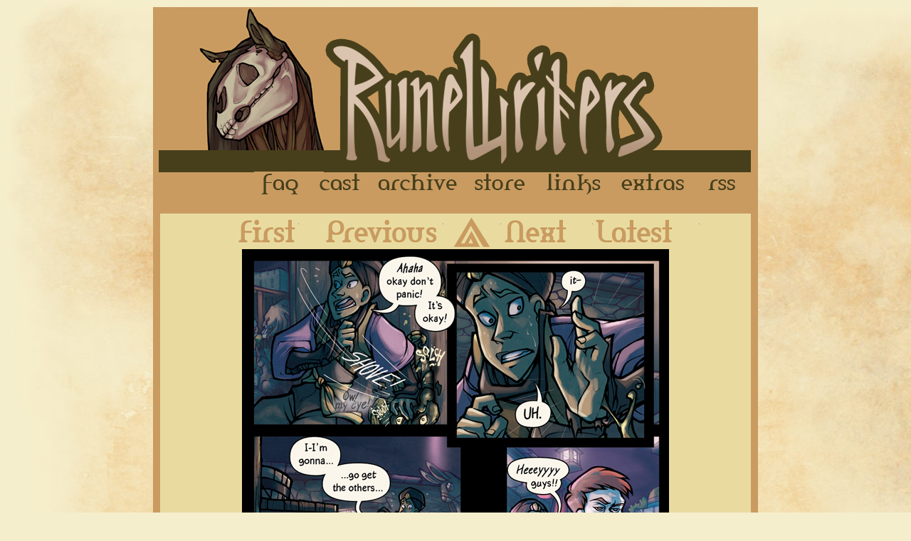

--- FILE ---
content_type: text/html
request_url: https://runewriters.com/index.php?c=221
body_size: 1314
content:

<!DOCTYPE HTML PUBLIC "-//W3C//DTD HTML 4.01//EN" "http://www.w3.org/TR/html4/strict.dtd">
<html dir="ltr" lang="en">
<head>
	<title>Runewriters: 4.35 - Don't Panic</title>
	<link href="rwcss.css" rel="stylesheet" type="text/css">
	<meta http-equiv="Content-Type" content="text/html; charset=utf-8">
</head>
<body>
	<div id="wrapper">
		<div id="banner">
			<div id="bannerrot">
				<a href="./"><img width=240 src="./bannerrotate/rot_pony.gif"></a>
			</div>
			<div id="bannergraph">
				<a href="./"><img src="http://runewriters.com/rw_banner.gif"></a>
			</div>
			<ul class="topnavlist">
				<li class="faq"><a href="faq.php">FAQ</a></li>
				<li class="cast"><a href="cast.php">Cast</a></li>
				<li class="archive"><a rel="contents" href="archive.php">Archive</a></li>
				<li class="store"><a href="https://shazzcomics.bigcartel.com/">Store</a></li>
				<li class="links"><a href="links.php">Links</a></li>
				<li class="extras"><a href="extras.php">Extras</a></li>
				<li class="rss"><a href="subscribe.php">RSS</a></li>
			</ul>
		</div>
<div id="contentblok"><ul class="comicNav"><li class="first"><a rel="start" href="index.php?c=7">First</a></li><li class="previous"><a rel="previous" href="index.php?c=220">Previous</a></li><li class="archive"><a rel="contents" href="archive.php">Archive</a></li><li class="next"><a rel="next" href="index.php?c=222">Next</a></li><li class="latest"><a rel="latest" href="index.php">Latest</a></li></ul><div id="comic"><img src="comics/rw174pinkypromise.jpg" title="sev you're like 50% eye right now, cut xira some slack" /></div><ul class="comicNav"><li class="first"><a rel="start" href="index.php?c=7">First</a></li><li class="previous"><a rel="previous" href="index.php?c=220">Previous</a></li><li class="archive"><a rel="contents" href="archive.php">Archive</a></li><li class="next"><a rel="next" href="index.php?c=222">Next</a></li><li class="latest"><a rel="latest" href="index.php">Latest</a></li></ul><div class="rantbox"><div class="ranttitle"><a name="RantTitle">4.35 - Don't Panic</a></div><p class="rantdate">January 31st, 2017</p><div class="socialmedia"><img src="/socialmedia/followrw_flat_100.jpg"><a href="http://runewriters.com/discord.php"><img src="/socialmedia/discord_flat_100.jpg" alt="Join the RW Discord"></a><a href="http://runewriters.tumblr.com/"><img src="/socialmedia/tumblr_flat_100.jpg" alt="RW on tumblr"></a><a href="https://twitter.com/runewriters/"><img src="/socialmedia/twitter_flat_100.jpg" alt="RW on Twitter"></a><a href="http://shazzbaa.deviantart.com"><img src="/socialmedia/da_flat_100.jpg" alt="RW on DeviantArt"></a><a href="https://www.comic-rocket.com/explore/runewriters/"><img src="/socialmedia/comicrocket_flat_100.jpg" alt="RW on ComicRocket"></a><a href="http://tvtropes.org/pmwiki/pmwiki.php/Webcomic/Runewriters"><img src="/socialmedia/tvtropes_flat_100.jpg" alt="RW on TV Tropes"></a><a href="https://www.patreon.com/shazzbaa?ty=h"><img src="/socialmedia/patreon_full_flat.jpg" alt="RW on Patreon"></a></div><div class="ranttext">Hey, did you know that your pinky finger is responsible for like 50% of grip strength?<br> Just a random neat fact I found interesting!!<br> <br>(You can also <a href="http://topwebcomics.com/vote/12637">vote</a> if you want, even tho there's a just a placeholder doodle for now, IM VERY TIRED)<br><br><a href="./incentives/rwvi174filler.jpg">Vote Incentive for This Comic.</a><br><br><a href='http://topwebcomics.com/vote/12637/default.aspx' title='Vote for Runewriters on TopWebComics!'><img src='http://topwebcomics.com/rankimages/rankimage.aspx?ImageTemplate=dynamiclink1&SiteID=12637'></a></div></div><div class="rantcomments"><a href="./comments.php?c=221#RantTitle">50 COMMENTS</a></div></div><div id="footer">Runewriters and all art and characters are &copy; 2026 D. Shazzbaa Bennett except as otherwise noted.<br>Website automation and support thanks to Flak Bennett.</div>
	</div>
</body>
</html>

--- FILE ---
content_type: text/css
request_url: https://runewriters.com/rwcss.css
body_size: 1552
content:
body {
	margin: 0px;
	padding: 0px;
	background-color: #f5eecc;
	background-image:url('http://runewriters.com/bgtex2.jpg');
	font-family: sans-serif;
	font-size: 14px;
	color: #473f1b;
}
body a img {
	border: none;
}
#wrapper {
	width: 850px;
	margin: 0 auto;
}
#contentblok {
	border: 10px solid #c99b60;
	margin: 0 auto;
	background-color: #e9dba0;
}
#banner {
	height: 280px;
	width: 850px;
	background-color: #c99b60;
	margin-top: 10px;
	margin-bottom: 0px;
	padding: 0px;
}
#bannergraph {
	padding-top: 20px;
	padding-bottom: 0px;
}
#bannerrot {
	float: left;
	margin-left: 0px;
}


/*
.comicnav {
	font-family: sans-serif;
	font-size: 25px;
	color: #c99b60;
	text-align: center;
	margin: 0px;
}
.navbar {
	height: 50px; width: 685px;
	background: url(button_sprite.gif);
	padding: 0;
	margin: 0 auto;
	position: relative;
}
.navbar li {
	margin: 0; padding: 0; list-style: none;
	position: absolute; top: 0;
}
.navbar li, .navbar a {
	height: 50px; display: block;]
}
#firstbutton {left: 0; width: 122px;}
#firstbutton a:hover {
	background: transparent url(button_sprite.gif)
	0 -50px no-repeat;}
#previousbutton {left: 123px; width: 203px;}
#previousbutton a:hover {
	background: transparent url(button_sprite.gif)
	-123px -50px no-repeat;}
#symbolbutton {left: 326px; width: 81px;}
#symbolbutton a:hover {
	background: transparent url(button_sprite.gif)
	-326px -50px no-repeat;}
#nextbutton {left: 407px; width: 129px;}
#nextbutton a:hover {
	background: transparent url(button_sprite.gif)
	-407px -50px no-repeat;}
#latestbutton {left: 536px; width: 150px;}
#latestbutton a:hover {
	background: transparent url(button_sprite.gif)
	-536px -50px no-repeat;}
*/

.comicNav {
	list-style: none;
	height: 50px;
	margin: 0 auto;
	padding: 0;
	width: 685px;
}
.comicNav li {
	float: left;
	background-image: url('button_sprite.gif');
	height: 50px;
	text-indent: 100%;
	overflow: hidden;
	white-space: nowrap;
}
.comicNav li a {
	display: block;
	height: 50px;
}
.comicNav li.first, .comicNav li.no-first {
	width: 122px;
	background-position: 0px 0px;
}
.comicNav li.first:hover {
	background-position: 0px -50px;
}
.comicNav li.previous, .comicNav li.no-previous {
	width: 203px;
	background-position: -123px 0px;
}
.comicNav li.previous:hover {
	background-position: -123px -50px;
}
.comicNav li.archive {
	width: 81px;
	background-position: -326px 0px;
}
.comicNav li.archive:hover {
	background-position: -326px -50px;
}
.comicNav li.next, .comicNav li.no-next {
	width: 129px;
	background-position: -407px 0px;
}
.comicNav li.next:hover {
	background-position: -407px -50px;
}
.comicNav li.latest, .comicNav li.no-latest {
	width: 150px;
	background-position: -536px 0px;
}
.comicNav li.latest:hover {
	background-position: -536px -50px;
}

.topnavlist {
	list-style: none;
	float: right;
	margin: -4px 9px 0 0;
}
.topnavlist li {
	float: left;
	background-image: url('topnav_sprite3.gif');
	height: 36px;
	text-indent: 100%;
	overflow: hidden;
	white-space: nowrap;
}
.topnavlist li a {
	display: block;
	height: 36px;
}
.topnavlist li.faq {
	width: 76px;
	background-position: 0px 0px;
}
.topnavlist li.faq:hover {
	background-position: 0px -36px;
}
.topnavlist li.cast {
	width: 91px;
	background-position: -77px 0px;
}
.topnavlist li.cast:hover {
	background-position: -77px -36px;
}
.topnavlist li.archive {
	width: 126px;
	background-position: -168px 0px;
}
.topnavlist li.archive:hover {
	background-position: -168px -36px;
}
.topnavlist li.store {
	width: 104px;
	background-position: -294px 0px;
}
.topnavlist li.store:hover {
	background-position: -294px -36px;
}
.topnavlist li.links {
	width: 104px;
	background-position: -398px 0px;
}
.topnavlist li.links:hover {
	background-position: -398px -36px;
}
.topnavlist li.extras {
	width: 126px;
	background-position: -502px 0px;
}
.topnavlist li.extras:hover {
	background-position: -502px -36px;
}
.topnavlist li.rss {
	width: 72px;
	background-position: -627px 0px;
}
.topnavlist li.rss:hover {
	background-position: -627px -36px;
}

#comic {
	padding: 0px;
	margin: 0 auto;
	text-align: center;
	width: 600px;
	min-height: 900px;
}
.rantbox {
	margin: 0 auto;
	background-color: #c99b60;
}
.ranttitle {
	padding-top: 15px;
	padding-left: 45px;
	font-size: 30px;
	font-style: italic;
	border-bottom: 15px solid #473f1b;
}
.rantdate {
	text-align: right;
	font-size: 14px;
	padding: 0px;
	margin: 0px;
}
.socialmedia {
	margin: 0 45px;
}
.socialmedia img {
	margin-right: 5px;
	border: none;
}
.ranttext {
	margin-top: 15px;
	margin-left: 45px;
	margin-right: 45px;
	padding-bottom: 15px;
	font-size: 18px;
}
.ranttext a {
	color: #473f1b;
	text-decoration: underline;
}
.ranttext a:hover {
	color: #e9dba0;
}
.rantcomments {
	font-size: 21px;
	font-weight: bold;
	padding-bottom: 8px;
	padding-right: 45px;
	text-align: right;
	background-color: #c99b60;
}
.rantcomments a {
	color: #473f1b;
	text-decoration: none;
}
.rantcomments a:hover {
	color: #e9dba0;
}
.h1 {
	padding: 15px 15px 0 15px;
	width: 500px;
	margin: 0 auto;
	font-size: 40px;
	font-weight: bold;
	text-align: center;
	color: #c99b60;
	border-bottom: 15px solid #c99b60;
}
.h2 {
	font-size: 22px;
	text-align: center;
	font-weight: bold;
	margin-top: 5px;
	margin-bottom: 10px;
	color: #473f1b;
}
.genericcontent {
	margin: 0 auto 15px auto;
	padding: 15px;
	width: 500px;
	background-color: #c99b60;
	color: #473f1b;
	text-align: center;
	font-size: 18px;
}
.genericcontent a {
	color: #473f1b;
	text-decoration: underline;
	margin: 5px;
}
.genericcontent a:hover {
	color: #e9dba0;
	text-decoration: underline;
}
.cast img {
	width: 100px;
	height: 211px;
	text-align: left;
	float: left;
	border: 10px solid red;
}
.cast {
	text-align: left;
	float: none;
}
#footer {
	padding-top: 3px;
	font-family: sans-serif;
	font-size: 12px;
	text-align: right;
	color: #c99b60;
	margin-right: 0px;
}

#commentbox {
	padding: 25px;
}
.comment {
	padding-right: 30px;
	padding-left: 30px;
	padding-top: 1px;
	padding-bottom: 1px;
	background-color: #f5eecc;
	margin-bottom: 15px;
	border-left: 50px solid #e9dba0;
	border-right: 50px solid #e9dba0;
}
.time {
	text-align: right;
	font-size: 12px;
}
.reply {
	float: left;
	font-size: 12px;
}
.spoiler {
	color:#f5eecc;
}
.commentBottom {
	padding-bottom: 8px;
}
.comment a {
	color: #c99b60;
}
.comment_author {
	font-weight: bold;
	font-size: 16px;
	overflow: hidden;
}
.comment_content {
	margin-left: 20px;
	overflow: hidden;
}
.needs_moderation {
	font-style: italic;
	font-weight: bold;
	text-align: center;
}

#commentbox form {
	width: 560px;
	margin: 0 auto;
}
#commentboxlink {
	display: block;
	margin-bottom: 5px;
	margin-left: 140px;
	margin-top: 25px;
}
#commentbox label {
	width: 130px;
	display: block;
	float: left;
	font-size: 12px;
	font-family: "Helvetica", sans-serif;
	padding-top: 5px;
	margin: 7px;
	text-align: right;
}
#commentbox #captcha-label {
	margin-top: 0;
}
#commentbox #captcha {
	margin-left: 144px;
	margin-top: 4px;
}
#commentbox input, #commentbox textarea {
	width: 400px;
	border: 2px solid #CCC;
	padding: 5px;
	margin: 5px 0;
}
#commentbox textarea {
	height: 90px;
}
#commentbox a {
	color: #c99b60;
}
#commentbox .submit-button {
	width: 100px;
	float: right;
	margin-right: 2px;
}
#commentbox #comment-extra {
	height: 0;
	display: none;
}
#commentbox .comment-error {
	text-align: right;
	font-size: 12px;
	color: #D00;
}
.centerImage {
	text-align: center;
}
